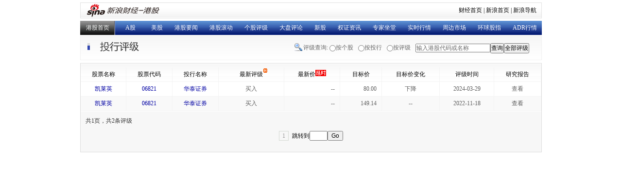

--- FILE ---
content_type: text/html; charset=gbk
request_url: https://money.finance.sina.com.cn/hk/view/rating.php?symbol=06821
body_size: 5847
content:
<!DOCTYPE html PUBLIC "-//W3C//DTD XHTML 1.0 Transitional//EN" "http://www.w3.org/TR/xhtml1/DTD/xhtml1-transitional.dtd">
<html xmlns="http://www.w3.org/1999/xhtml">
<head>
<title>投行评级_港股_新浪财经_新浪网</title>
<script type="text/javascript" src="http://i3.sinaimg.cn/cj/HKstock2007/IO.Script_1_0_1.js"></script>
<meta name="keywords" content="相关新闻 港股 财经 新浪">
<meta name="description" content="投行评级">
<meta http-equiv="Content-Type" content="text/html; charset=gb2312" />
<meta http-equiv="pragma" content="no-cache">   
<meta http-equiv="cache-control" content="no-cache">   
<meta http-equiv="expires" content="0">    

<script type="text/javascript" src="./js/IO.XSRV2.1.js"></script>
<script type="text/javascript" src="http://n.sinaimg.cn/finance/66ceb6d9/20190111/rate_hk.js"></script>
<style type="text/css">
<!--
body {font-size:12px; margin:0px; padding:0px; background:#fff;}

ul {margin:0px; list-style:none; padding:0px;}
dl {margin:0px;}
dd {margin:0px;}
input,select,option {font-size:12px;}
table {border-collapse:collapse; width:100%;}
form, td,th {padding:0px; margin:0px;}

a:link {color:#0100A3; text-decoration:none;}
a:visited {color:#551A8B; text-decoration:none;}
a:hover {color:#0100A3; text-decoration:underline;}
a:active {color:#0100A3; text-decoration:none;}

.clear {clear:both; font-size:0px; height:0px;}

.wrap {width:950px; margin:0px auto;}

.title_row {height:49px; border:1px solid #f0f0f0; background:url(./image/hk_rating_bg.gif) repeat-x; padding-right:25px;}
.title_row h1 {height:49px; float:left; width:200px; margin:0px;}
.title_row .sk_wrap {float:right; height:49px; background:url(./image/hk_rating_bg.gif) no-repeat 0px -108px; padding-left:20px; line-height:49px; color:#666; line-height:49px;}
.title_row .sk_wrap input.rd {height:49px; vertical-align:middle; margin-top:0px; margin-bottom:0px;}
.title_row .sk_wrap input,select {vertical-align:middle;margin:0;padding:0;}
.title_row .sk_wrap .inputC {width:150px;vertical-align:middle;margin:0;padding:0;}
.title_row .sk_wrap label {margin-right:7px;}

.tbl_wrap {margin-top:6px; border:1px solid #dcdcdc; padding:8px 0 0; background:url(./image/hk_rating_bg.gif) repeat-x 0px -359px #f7f7f7;}
.tbl_wrap table {}
.tbl_wrap td, .tbl_wrap th {border:1px solid #f3f3f3; border-top:none; height:29px; line-height:29px; color:#5e5e5e; font-weight:normal; background:#fff;}
.tbl_wrap td {padding-right:10px; text-align:right;}
.tbl_wrap th {}
.tbl_wrap .dk_bg td, .tbl_wrap .dk_bg th {background:#f9f9f9;}
.tbl_wrap thead td, .tbl_wrap thead th {line-height:28px; color:#000; text-align:center; padding:0px; background:none;}
.tbl_wrap thead div {height:28px; line-height:28px; width:68px; text-align:center; background:url(./image/hk_rating_bg.gif) no-repeat 57px -174px; margin:0px auto;}
.tbl_wrap table .cell1st {border-left:none;}
.tbl_wrap table .cell_last {border-right:none;}
.tbl_wrap table .cell_last a {background-image:url(./image/hk_rating_bg.gif); background-position:0px -70px; display:block; width:73px; height:23px; line-height:23px; text-align:right; margin:0px auto; outline:none;}
.tbl_wrap table .cell_last a:link {color:#0100A3; text-decoration:none;}
.tbl_wrap table .cell_last a:visited {color:#0100A3; text-decoration:none;}
.tbl_wrap table .cell_last a:hover {color:#000; text-decoration:none;}
.tbl_wrap table .cell_last a:active {color:#0100A3; text-decoration:none;}
.tbl_wrap table .cell_last a span {background:url(./image/hk_rating_bg.gif) no-repeat 30px -250px; padding:0px 20px 0 0;}
.tbl_wrap table .cell_last a span.close {background:url(./image/hk_rating_bg.gif) no-repeat 30px -215px;}

.rate_list {}
.rate_list td {border-left:none; border-right:none; padding:0px;}
.rateList_div {border-left:1px solid #f0f0f0; border-right:1px solid #f0f0f0; margin:0px 6px; background:#f6f6f6; padding-bottom:10px;}
.rateList_div .patch {display:none; position:absolute; top:-5px; left:862px; height:5px; background:#f00; width:71px; border-left:1px solid #f0f0f0; border-right:1px solid #f0f0f0; background:#f6f6f6; font-size:0px;}
.rateList_div h3 {height:37px; line-height:37px; margin:0px; font-size:12px; font-weight:normal; text-align:left; background:url(./image/hk_rating_bg.gif) no-repeat 28px -275px; padding-left:41px; clear:both;}
.rateList_div h3 a {margin:0px 5px;}

.no_report {height:60px; line-height:60px; text-align:center;}

.rateList_div ul {width:400px; float:left;}
.rate_tbl table {width:850px; margin:0px auto;}
.rate_tbl tr th {text-align:left; padding-left:20px; width:260px;}
.rate_tbl tr td {text-align:right; padding-right:10px; width:135px;}
.rate_tbl tr td, .rate_tbl tr th {border:none; background:none; line-height:23px; height:23px;}

.list_info {height:38px; line-height:38px; color:#333; border-top:1px solid #fff;}
.list_info dt {float:left; padding-left:10px;}
.list_info dd {float:right; padding-right:10px;}

.page_wrap {padding:0 0 15px;}
.pages {height:30px; text-align:center; line-height:24px;}
.pages span, .pages a {margin-right:4px; padding:2px 6px;}
.pages span {border:1px solid #D4D9D3; color:#979797;}
.pages a {border:1px solid #9AAFE4;}
.pages a:link {color:#363636; text-decoration:none;}
.pages a:visited {color:#363636; text-decoration:none;}
.pages a:hover {color:#0100A3; text-decoration:none; background:#2C6CAC; border:1px solid #2C6CAC; color:#fff;}
.pages a:active {color:#0100A3; text-decoration:none; background:#2C6CAC; border:1px solid #2C6CAC; color:#fff;}

.notip{width:125px;height:20px;line-height:20px;text-align:center;border:1px solid #ccc;background:#FFFABF;display:none;position:absolute;z-index:1000}
.ckth{position:relative;}
-->
</style>
</head>
<body>
<div class="wrap">
<!-- 新浪财经 head begin -->
<!-- 标准二级导航_财经 begin -->
<div style="padding-top:5px;padding-bottom:5px;margin:0 auto;width:950px;">
<style type="text/css">
.secondaryHeader{height:33px;overflow:hidden;background:url(http://i2.sinaimg.cn/dy/images/header/2008/standardl2nav_bg.gif) repeat-x #fff;color:#000;font-size:12px;font-weight:100;}
.secondaryHeader a,.secondaryHeader a:visited{color:#000;text-decoration:none;}
.secondaryHeader a:hover,.secondaryHeader a:active{color:#c00;text-decoration:underline;}
.sHBorder{border:1px #e3e3e3 solid;padding:0 10px 0 12px;overflow:hidden;zoom:1;}
.sHLogo{float:left;height:31px;line-height:31px;overflow:hidden;}
.sHLogo span,.sHLogo span a,.sHLogo span a:link,.sHLogo span a:visited,.sHLogo span a:hover{display:block;*float:left;display:table-cell;vertical-align:middle;*display:block;*font-size:27px;*font-family:Arial;height:31px;}
.sHLogo span,.sHLogo span a img,.sHLogo span a:link img,.sHLogo span a:visited img,.sHLogo span a:hover img{vertical-align:middle;border:0;}
.sHLinks{float:right;line-height:31px;}
</style>
<div class="secondaryHeader">
	<div class="sHBorder">
		<div class="sHLogo"><span><a href="http://www.sina.com.cn/"><img src="http://i1.sinaimg.cn/dy/images/header/2009/standardl2nav_sina_new.gif" alt="新浪网" /></a><a href="http://finance.sina.com.cn/stock/hkstock/"><img src="http://i1.sinaimg.cn/dy/images/header/2009/standardl2nav_fin_ganggu.gif" alt="新浪财经-港股" /></a></span></div>
		<div class="sHLinks"><a href="http://finance.sina.com.cn/">财经首页</a>&nbsp;|&nbsp;<a href="http://www.sina.com.cn/">新浪首页</a>&nbsp;|&nbsp;<a href="http://news.sina.com.cn/guide/">新浪导航</a></div>
	</div>
</div>
</div>
<!-- 标准二级导航_财经 end -->

<style type="text/css">
	.us_nav dt.blue {background:url(http://i2.sinaimg.cn/cj/HKstock2007/images/bg.jpg) no-repeat scroll 60px -114px; width:62px;}
	.us_nav {height:29px; line-height:29px; background:url(http://www.sinaimg.cn/cj/HKstock2007/images/bg.jpg) repeat-x; margin-bottom:1px;}
	.us_nav a:link {color:#fff; text-decoration:none;}
	.us_nav a:visited {color:#fff; text-decoration:none;}
	.us_nav a:hover {color:#fff; text-decoration:underline;}
	.us_nav a:active {color:#fff; text-decoration:none;}
	.us_nav dt {float:left; width:72px; text-align:center;}
	.us_nav dt.black {background:url(http://www.sinaimg.cn/cj/HKstock2007/images/bg.jpg) 0px -42px repeat-x;}
	.us_nav dt.black a {display:block; height:29px; background:url(http://www.sinaimg.cn/cj/HKstock2007/images/bg.jpg) 70px -78px no-repeat;}
	.us_nav dt.blue {background:url(http://www.sinaimg.cn/cj/HKstock2007/images/bg.jpg) 70px -114px no-repeat;}
	.us_nav dd {float:left;}
	.us_nav dd a {margin:0px 12px;}
</style>

<div style="width:950px;overflow:hidden">
<dl class="us_nav" style="width:1100px">
	<dt class="black"><a href="http://finance.sina.com.cn/stock/hkstock/" target="_blank">港股首页</a></dt>
	<dt class="blue"><a href="http://finance.sina.com.cn/stock/" target="_blank">A股</a></dt>
	<dd>
		<a href="http://finance.sina.com.cn/stock/usstock/index.shtml" target="_blank">美股</a><a href="http://finance.sina.com.cn/column/hkstocknews.html" target="_blank">港股要闻</a><a href="http://finance.sina.com.cn/roll.shtml?requestOrder=16" target="_blank">港股滚动</a><a href="http://finance.sina.com.cn/column/hkgg.html" target="_blank">个股评级</a><a href="http://finance.sina.com.cn/column/hkstockresearch.html" target="_blank">大盘评论</a><a href="http://finance.sina.com.cn/column/ggIPO.html" target="_blank">新股</a><a href="http://finance.sina.com.cn/column/warrants.html" target="_blank">权证资讯</a><a href="http://biz.finance.sina.com.cn/hk/ask/" target="_blank">专家坐堂</a><a href="http://hkstock.finance.sina.com.cn/" target="_blank">实时行情</a><a href="http://finance.sina.com.cn/column/othermarket.shtml" target="_blank">周边市场</a><a href="http://finance.sina.com.cn/money/globalindex/index.shtml" target="_blank">环球股指</a><a href="http://vip.stock.finance.sina.com.cn/q/view/hk_adr.php" target="_blank">ADR行情</a>

	</dd>
</dl>
</div>


<!-- 下面的js代码是为用户搜索框的功能 -->
<script type="text/javascript">
	function setChecked(index){
		var allRd = document.getElementsByName("level_rd");
		for(var i = 0 ; i < allRd.length ; i++){
			allRd[i].checked = false;
		}
		allRd[index].checked = true;
	}
	function show_rd_1(value)
	{
		document.getElementById("cp_input").style.display = "inline";
		if(value.length )document.getElementById("cp_input").value = value;
		document.getElementById("org").style.display = "none";
		document.getElementById("cp_input_type").style.display = "none";	
		document.getElementById("cp_button").onclick = go;
		document.getElementById("cp_form").onsubmit = go;
		function go()
		{
			var __stringValue = document.getElementById("cp_input").value;
			if (__stringValue != "" && __stringValue !='输入港股代码或名称')
			{
				window.location.href = "http://biz.finance.sina.com.cn/suggest/lookup_n.php?country=hk&q=" + __stringValue + "&turl=http://vip.stock.finance.sina.com.cn/hk/rating.php?symbol=___SYMBOL___";
			}
			return false;	
		}
		setChecked(0);
	}
	function show_rd_2(value)
	{
		setChecked(1);
		document.getElementById("cp_input").style.display = "none";
		document.getElementById("org").style.display = "inline";
		if(value.length) {
			document.getElementById("org").value = value;
		}
		document.getElementById("cp_input_type").style.display = "none";
		document.getElementById("org").onchange = go;
		document.getElementById("cp_button").onclick = go;
		function go() {
			var __stringValue = document.getElementById("org").value;
			if (__stringValue != "")
			{
				window.location.href = "rating.php?org=" + __stringValue;
			}
			else{
				window.location.href = "all_department.php";
			}
			return false;	
		}
	}
	function show_rd_3(value)
	{
		setChecked(2);
		document.getElementById("cp_input").style.display = "none";
		document.getElementById("org").style.display = "none";
		document.getElementById("cp_input_type").style.display = "inline";
		if(!isNaN(value))
		{
			var sl = document.getElementById("cp_input_type");
			for(var i=0 ; i < sl.options.length ; i++){
				if(sl.options[i].value == value) {
					sl.options[i].selected = true;
					break;
				}
			}
		}
		document.getElementById("cp_input_type").onchange = go;
		document.getElementById("cp_button").onclick = go;
		function go()
		{
			var __stringValue = document.getElementById("cp_input_type").value;
			if (__stringValue != "")
			{
				window.location.href = "rating.php?rank=" + __stringValue;
			}
			return false;	
		}
	}
</script>


<div id="notip" class="notip">详细报告稍后推出</div>
<!-- 新浪财经 head end -->
	<div class="title_row">
    <form style="margin:0px; padding:0px;" id="cp_form">
		<div class="sk_wrap">
			评级查询: 
			<input class="rd" type="radio" value="0" name="level_rd" id="level_rd_1" onclick="show_rd_1('')" /><label for="level_rd_1">按个股</label>
			<input class="rd" type="radio" value="1" name="level_rd" id="level_rd_2" onclick="show_rd_2('')" /><label for="level_rd_2">按投行</label>
			<input class="rd" type="radio" value="2" name="level_rd" id="level_rd_3" onclick="show_rd_3('')" /><label for="level_rd_3">按评级</label>
			<span style="position:relative;"><input class="inputC" type="text" id="cp_input" name="" style="color:#666;" value="输入港股代码或名称" /><select class="inputC" name="" id="org" name="org" style="display:none;" >
					<option value="58">高盛</option>
					<option value="56">花旗集团</option>
					<option value="33">德意志银行</option>
					<option value="45">麦格理</option>
					<option value="48">法国巴黎银行</option>
					<option value="59">摩根士丹利</option>
					<option value="60">瑞士银行</option>
					<option value="62">摩根大通</option>
					<option value="64">里昂证券</option>
					<option value="66">美林</option>
					<option value="69">汇丰银行</option>
					<option value="74">瑞士信贷</option>
					<option value="76">野村国际</option>
					<option value="49">大华继显</option>
					<option value="67">株式会社大和总研</option>
					<option value="103">DBS唯高达证券有限公司</option>
					<option value="57">星展银行</option>
					<option value="113">工银国际控股有限公司</option>
					<option value="112">工商东亚</option>
					<option value="61">中银国际</option>
					<option value="81">招商证券(香港)</option>
					<option value="55">申银万国</option>
					<option value="99">国泰君安证券</option>
					<option value="6">国浩资本</option>
					<option value="8">大福资料研究</option>
					<option value="">&nbsp;&nbsp;&nbsp;&nbsp;&nbsp;&nbsp;&nbsp;&nbsp;&nbsp;&nbsp;&nbsp;&nbsp;更多投行>></option>
				</select><select class="inputC" id="cp_input_type" style="display:none;">
					<option value="0">卖出</option>
					<option value="1">持有</option>
					<option value="2">买入</option>
				</select><input type="submit" id="cp_button" src="image/bt.gif" value="查询" /><input type="button" src="image/bt.gif" value="全部评级" onclick="window.location='rating.php';" />
			</span>
		</div>
	</form>

		<h1><img src="image/title.gif" alt="投行评级" /></h1>
	</div>
	<div class="tbl_wrap" id="dataList">
		<table>
		<thead>
			<tr><td class="cell1st">股票名称</td><td>股票代码</td><td>投行名称</td><td><div>最新评级</div></td><td>最新价<img src="http://www.sinaimg.cn/cj/money/images/realn.gif" /></td>
			<td>目标价</td><td>目标价变化</td><td>评级时间</td>
<td> 研究报告 </td>
</tr>
		</thead>
		<tbody>
					<tr class="">
				<th class="cell1st"><a href="rating.php?symbol=06821" title="点击查看该股票所有评级">凯莱英</a></th>
				<th><a href="http://biz.finance.sina.com.cn/suggest/lookup_n.php?country=hk&q=06821" title="点击查看行情" target="_blank">06821</a></th>
				<th><a href="rating.php?org=270" title="点击查看该投行所有评级">华泰证券</a></th>
				<th>买入</th>
				<td id="qhk06821" name="qhk06821">--</td>
				<td>80.00</td>
				<th>下降</th>
				<th>2024-03-29</th>
								<th class="ckth"><span onmouseover="showTip(this);" onmouseout="hideTip();">查看</span></th>
											</tr>
						<tr class="dk_bg">
				<th class="cell1st"><a href="rating.php?symbol=06821" title="点击查看该股票所有评级">凯莱英</a></th>
				<th><a href="http://biz.finance.sina.com.cn/suggest/lookup_n.php?country=hk&q=06821" title="点击查看行情" target="_blank">06821</a></th>
				<th><a href="rating.php?org=270" title="点击查看该投行所有评级">华泰证券</a></th>
				<th>买入</th>
				<td id="qhk06821" name="qhk06821">--</td>
				<td>149.14</td>
				<th>--</th>
				<th>2022-11-18</th>
								<th class="ckth"><span onmouseover="showTip(this);" onmouseout="hideTip();">查看</span></th>
											</tr>
					</tbody>
		</table>

		<dl class="list_info">
			<dt>共1页，共2条评级</dt>
			<dd></dd>
		</dl>
		<div class="page_wrap">
			<div class="pages">
				<!--<span>上一页</span><a href="#">1</a><a href="#">2</a><a href="#">3</a><a href="#">4</a>...<a href="#">20</a><a href="#">下一页</a>-->
				<span>1</span><script type="text/javascript">
<!--
	function getPageJumpUrl(){
		var placeHolder = '{[page]}';
		var url = '/hk/view/rating.php?symbol=06821&p={[page]}';
		var pageNO = document.getElementById("_pageJump_").value * 1;
		if(isNaN(pageNO)){
			alert("请输入正确的数字");
			return false;
		}
		window.location.href=url.replace(placeHolder , pageNO);
	}
// -->
</script>
跳转到<input type="text" id="_pageJump_" value="" size="3"><input type="button" name="" value="Go" onclick="getPageJumpUrl();">			</div>
		</div>
	</div>
<script type="text/javascript" src="http://www.sinaimg.cn/cj/financewidget/js/SuggestServer_3_0_15.js"></script>
<script type="text/javascript">
//<![CDATA[
var suggestServer = new SuggestServer();
suggestServer.bind({
	"input": "cp_input",
	"default": "输入港股代码或名称",
	"type": "hkstock",
	"width": 225,
	"link": "rating.php?symbol=@code@",
	"head": ["选项", "代码", "中文名称"],
	"body": [-1, 2, 4],
	"callback": null
});
document.getElementById("cp_form").onsubmit = function () {
	var __stringValue = document.getElementById("cp_input").value.toUpperCase();
	if (__stringValue != "输入港股代码或名称" && __stringValue != "") {
		window.location.href = "rating.php?symbol=" + __stringValue;
	}
	return false;
};

//]]>
</script>
</div>
<script type="text/javascript">
<!--

Function.prototype._Bind = function() { 
  	var __m = this, object = arguments[0], args = new Array(); 
  	for(var i = 1; i < arguments.length; i++){
		args.push(arguments[i]);
	}
  	return function() {
  	var c_args = [];
		for(var k = 0; k < arguments.length; k++){
			c_args.push(arguments[k]);
		} 
		return __m.apply(object, c_args.concat(args));
  	} 
};
var HKQuotes = {
	sinajsUrl : "http://hq.sinajs.cn/list=" ,
	symbolArr : ['hk06821','hk06821'],
	init : function(){
		this.scriptLoad();
		window.setInterval(this.scriptLoad._Bind(this) , 60000);
    },
	scriptLoad : function(){
		var scriptLoader = new IO.Script();
		var url = this.sinajsUrl + this.symbolArr.join(",");
		scriptLoader.load(url , this.update._Bind(this));
	},
	update : function(){
		for(var i=0 ; i < this.symbolArr.length ; i++){
			if(typeof window["hq_str_"+this.symbolArr[i]]=="undefined" || window["hq_str_" + this.symbolArr[i]].length==0 ) {
				continue;
			}
			quote = window["hq_str_" +this.symbolArr[i]].split(",");
			this.renderQuotes("q" + this.symbolArr[i] , quote);
		}
	},
	renderQuotes : function(tdName , quote){
		var tds = document.getElementsByName(tdName);
		for(var i= 0 ; i< tds.length ; i++){
			tds[i].innerHTML = quote[6];
			tds[i].style.color = this.colorRender( quote[7] );
		}
	},
	colorRender : function( diff ){
		return diff >0 ? "#f00" : "#008000";
	}
}
HKQuotes.init();
function $(id){return document.getElementById(id);}
function showTip(span){
	var tipDiv = $("notip");
	tipDiv.style.display = "block";
	span.parentNode.appendChild(tipDiv);
	if(window.event){
		tipDiv.style.top = "0px";
		tipDiv.style.left = "50px";	
	}
	else{
		tipDiv.style.top = (span.style.offsetTop + 10) + "px";
		tipDiv.style.left = (span.style.offsetLeft + 10 )+ "px";	
	}
}
function hideTip(){
	var tipDiv = $("notip");
	tipDiv.style.display = "none";
}
var QueryString = function () {
    var path = window.location.search, pattern = /[?&]([^=]+)=([^&]+)(?=&|$)/g, hash = {};
    while (pattern.test(path)) hash[RegExp.$1] = RegExp.$2;
    return hash;
}();
if(QueryString['symbol']) {
	show_rd_1(QueryString['symbol']);
}
else if(QueryString['org']) {
	show_rd_2(QueryString['org']);
}
else if(typeof QueryString['rank'] != 'undefined') {
	show_rd_3(QueryString['rank']);
}
else {
	show_rd_1('');
}
// -->
</script>

<!--标准尾开始-->
